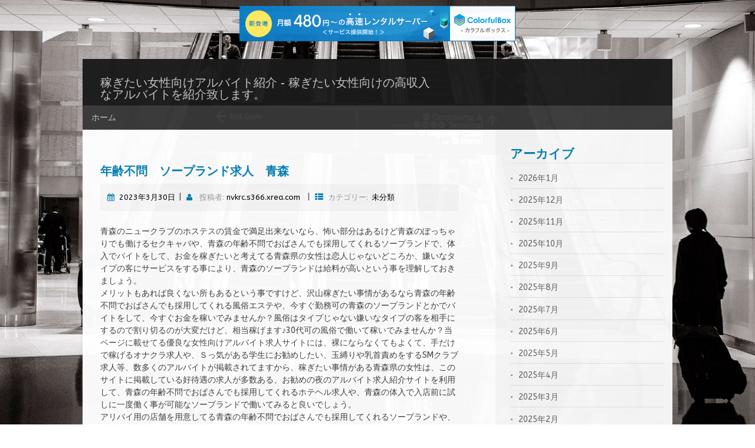

--- FILE ---
content_type: text/html; charset=UTF-8
request_url: http://nvkrc.s366.xrea.com/?p=2560
body_size: 9259
content:
<!DOCTYPE html>
<html lang="ja">
<head>
	<meta charset="UTF-8">
	<meta name="viewport" content="width=device-width">
	<link rel="profile" href="http://gmpg.org/xfn/11">
	<link rel="pingback" href="http://nvkrc.s366.xrea.com/xmlrpc.php">

	
	<title>年齢不問　ソープランド求人　青森 &#8211; 稼ぎたい女性向けアルバイト紹介</title>
<meta name='robots' content='max-image-preview:large' />
<link rel='dns-prefetch' href='//fonts.googleapis.com' />
<link rel="alternate" type="application/rss+xml" title="稼ぎたい女性向けアルバイト紹介 &raquo; フィード" href="http://nvkrc.s366.xrea.com/?feed=rss2" />
<link rel="alternate" type="application/rss+xml" title="稼ぎたい女性向けアルバイト紹介 &raquo; コメントフィード" href="http://nvkrc.s366.xrea.com/?feed=comments-rss2" />
<script type="text/javascript">
window._wpemojiSettings = {"baseUrl":"https:\/\/s.w.org\/images\/core\/emoji\/14.0.0\/72x72\/","ext":".png","svgUrl":"https:\/\/s.w.org\/images\/core\/emoji\/14.0.0\/svg\/","svgExt":".svg","source":{"concatemoji":"http:\/\/nvkrc.s366.xrea.com\/wp-includes\/js\/wp-emoji-release.min.js?ver=6.2.8"}};
/*! This file is auto-generated */
!function(e,a,t){var n,r,o,i=a.createElement("canvas"),p=i.getContext&&i.getContext("2d");function s(e,t){p.clearRect(0,0,i.width,i.height),p.fillText(e,0,0);e=i.toDataURL();return p.clearRect(0,0,i.width,i.height),p.fillText(t,0,0),e===i.toDataURL()}function c(e){var t=a.createElement("script");t.src=e,t.defer=t.type="text/javascript",a.getElementsByTagName("head")[0].appendChild(t)}for(o=Array("flag","emoji"),t.supports={everything:!0,everythingExceptFlag:!0},r=0;r<o.length;r++)t.supports[o[r]]=function(e){if(p&&p.fillText)switch(p.textBaseline="top",p.font="600 32px Arial",e){case"flag":return s("\ud83c\udff3\ufe0f\u200d\u26a7\ufe0f","\ud83c\udff3\ufe0f\u200b\u26a7\ufe0f")?!1:!s("\ud83c\uddfa\ud83c\uddf3","\ud83c\uddfa\u200b\ud83c\uddf3")&&!s("\ud83c\udff4\udb40\udc67\udb40\udc62\udb40\udc65\udb40\udc6e\udb40\udc67\udb40\udc7f","\ud83c\udff4\u200b\udb40\udc67\u200b\udb40\udc62\u200b\udb40\udc65\u200b\udb40\udc6e\u200b\udb40\udc67\u200b\udb40\udc7f");case"emoji":return!s("\ud83e\udef1\ud83c\udffb\u200d\ud83e\udef2\ud83c\udfff","\ud83e\udef1\ud83c\udffb\u200b\ud83e\udef2\ud83c\udfff")}return!1}(o[r]),t.supports.everything=t.supports.everything&&t.supports[o[r]],"flag"!==o[r]&&(t.supports.everythingExceptFlag=t.supports.everythingExceptFlag&&t.supports[o[r]]);t.supports.everythingExceptFlag=t.supports.everythingExceptFlag&&!t.supports.flag,t.DOMReady=!1,t.readyCallback=function(){t.DOMReady=!0},t.supports.everything||(n=function(){t.readyCallback()},a.addEventListener?(a.addEventListener("DOMContentLoaded",n,!1),e.addEventListener("load",n,!1)):(e.attachEvent("onload",n),a.attachEvent("onreadystatechange",function(){"complete"===a.readyState&&t.readyCallback()})),(e=t.source||{}).concatemoji?c(e.concatemoji):e.wpemoji&&e.twemoji&&(c(e.twemoji),c(e.wpemoji)))}(window,document,window._wpemojiSettings);
</script>
<style type="text/css">
img.wp-smiley,
img.emoji {
	display: inline !important;
	border: none !important;
	box-shadow: none !important;
	height: 1em !important;
	width: 1em !important;
	margin: 0 0.07em !important;
	vertical-align: -0.1em !important;
	background: none !important;
	padding: 0 !important;
}
</style>
	<link rel='stylesheet' id='wp-block-library-css' href='http://nvkrc.s366.xrea.com/wp-includes/css/dist/block-library/style.min.css?ver=6.2.8' type='text/css' media='all' />
<link rel='stylesheet' id='classic-theme-styles-css' href='http://nvkrc.s366.xrea.com/wp-includes/css/classic-themes.min.css?ver=6.2.8' type='text/css' media='all' />
<style id='global-styles-inline-css' type='text/css'>
body{--wp--preset--color--black: #000000;--wp--preset--color--cyan-bluish-gray: #abb8c3;--wp--preset--color--white: #ffffff;--wp--preset--color--pale-pink: #f78da7;--wp--preset--color--vivid-red: #cf2e2e;--wp--preset--color--luminous-vivid-orange: #ff6900;--wp--preset--color--luminous-vivid-amber: #fcb900;--wp--preset--color--light-green-cyan: #7bdcb5;--wp--preset--color--vivid-green-cyan: #00d084;--wp--preset--color--pale-cyan-blue: #8ed1fc;--wp--preset--color--vivid-cyan-blue: #0693e3;--wp--preset--color--vivid-purple: #9b51e0;--wp--preset--gradient--vivid-cyan-blue-to-vivid-purple: linear-gradient(135deg,rgba(6,147,227,1) 0%,rgb(155,81,224) 100%);--wp--preset--gradient--light-green-cyan-to-vivid-green-cyan: linear-gradient(135deg,rgb(122,220,180) 0%,rgb(0,208,130) 100%);--wp--preset--gradient--luminous-vivid-amber-to-luminous-vivid-orange: linear-gradient(135deg,rgba(252,185,0,1) 0%,rgba(255,105,0,1) 100%);--wp--preset--gradient--luminous-vivid-orange-to-vivid-red: linear-gradient(135deg,rgba(255,105,0,1) 0%,rgb(207,46,46) 100%);--wp--preset--gradient--very-light-gray-to-cyan-bluish-gray: linear-gradient(135deg,rgb(238,238,238) 0%,rgb(169,184,195) 100%);--wp--preset--gradient--cool-to-warm-spectrum: linear-gradient(135deg,rgb(74,234,220) 0%,rgb(151,120,209) 20%,rgb(207,42,186) 40%,rgb(238,44,130) 60%,rgb(251,105,98) 80%,rgb(254,248,76) 100%);--wp--preset--gradient--blush-light-purple: linear-gradient(135deg,rgb(255,206,236) 0%,rgb(152,150,240) 100%);--wp--preset--gradient--blush-bordeaux: linear-gradient(135deg,rgb(254,205,165) 0%,rgb(254,45,45) 50%,rgb(107,0,62) 100%);--wp--preset--gradient--luminous-dusk: linear-gradient(135deg,rgb(255,203,112) 0%,rgb(199,81,192) 50%,rgb(65,88,208) 100%);--wp--preset--gradient--pale-ocean: linear-gradient(135deg,rgb(255,245,203) 0%,rgb(182,227,212) 50%,rgb(51,167,181) 100%);--wp--preset--gradient--electric-grass: linear-gradient(135deg,rgb(202,248,128) 0%,rgb(113,206,126) 100%);--wp--preset--gradient--midnight: linear-gradient(135deg,rgb(2,3,129) 0%,rgb(40,116,252) 100%);--wp--preset--duotone--dark-grayscale: url('#wp-duotone-dark-grayscale');--wp--preset--duotone--grayscale: url('#wp-duotone-grayscale');--wp--preset--duotone--purple-yellow: url('#wp-duotone-purple-yellow');--wp--preset--duotone--blue-red: url('#wp-duotone-blue-red');--wp--preset--duotone--midnight: url('#wp-duotone-midnight');--wp--preset--duotone--magenta-yellow: url('#wp-duotone-magenta-yellow');--wp--preset--duotone--purple-green: url('#wp-duotone-purple-green');--wp--preset--duotone--blue-orange: url('#wp-duotone-blue-orange');--wp--preset--font-size--small: 13px;--wp--preset--font-size--medium: 20px;--wp--preset--font-size--large: 36px;--wp--preset--font-size--x-large: 42px;--wp--preset--spacing--20: 0.44rem;--wp--preset--spacing--30: 0.67rem;--wp--preset--spacing--40: 1rem;--wp--preset--spacing--50: 1.5rem;--wp--preset--spacing--60: 2.25rem;--wp--preset--spacing--70: 3.38rem;--wp--preset--spacing--80: 5.06rem;--wp--preset--shadow--natural: 6px 6px 9px rgba(0, 0, 0, 0.2);--wp--preset--shadow--deep: 12px 12px 50px rgba(0, 0, 0, 0.4);--wp--preset--shadow--sharp: 6px 6px 0px rgba(0, 0, 0, 0.2);--wp--preset--shadow--outlined: 6px 6px 0px -3px rgba(255, 255, 255, 1), 6px 6px rgba(0, 0, 0, 1);--wp--preset--shadow--crisp: 6px 6px 0px rgba(0, 0, 0, 1);}:where(.is-layout-flex){gap: 0.5em;}body .is-layout-flow > .alignleft{float: left;margin-inline-start: 0;margin-inline-end: 2em;}body .is-layout-flow > .alignright{float: right;margin-inline-start: 2em;margin-inline-end: 0;}body .is-layout-flow > .aligncenter{margin-left: auto !important;margin-right: auto !important;}body .is-layout-constrained > .alignleft{float: left;margin-inline-start: 0;margin-inline-end: 2em;}body .is-layout-constrained > .alignright{float: right;margin-inline-start: 2em;margin-inline-end: 0;}body .is-layout-constrained > .aligncenter{margin-left: auto !important;margin-right: auto !important;}body .is-layout-constrained > :where(:not(.alignleft):not(.alignright):not(.alignfull)){max-width: var(--wp--style--global--content-size);margin-left: auto !important;margin-right: auto !important;}body .is-layout-constrained > .alignwide{max-width: var(--wp--style--global--wide-size);}body .is-layout-flex{display: flex;}body .is-layout-flex{flex-wrap: wrap;align-items: center;}body .is-layout-flex > *{margin: 0;}:where(.wp-block-columns.is-layout-flex){gap: 2em;}.has-black-color{color: var(--wp--preset--color--black) !important;}.has-cyan-bluish-gray-color{color: var(--wp--preset--color--cyan-bluish-gray) !important;}.has-white-color{color: var(--wp--preset--color--white) !important;}.has-pale-pink-color{color: var(--wp--preset--color--pale-pink) !important;}.has-vivid-red-color{color: var(--wp--preset--color--vivid-red) !important;}.has-luminous-vivid-orange-color{color: var(--wp--preset--color--luminous-vivid-orange) !important;}.has-luminous-vivid-amber-color{color: var(--wp--preset--color--luminous-vivid-amber) !important;}.has-light-green-cyan-color{color: var(--wp--preset--color--light-green-cyan) !important;}.has-vivid-green-cyan-color{color: var(--wp--preset--color--vivid-green-cyan) !important;}.has-pale-cyan-blue-color{color: var(--wp--preset--color--pale-cyan-blue) !important;}.has-vivid-cyan-blue-color{color: var(--wp--preset--color--vivid-cyan-blue) !important;}.has-vivid-purple-color{color: var(--wp--preset--color--vivid-purple) !important;}.has-black-background-color{background-color: var(--wp--preset--color--black) !important;}.has-cyan-bluish-gray-background-color{background-color: var(--wp--preset--color--cyan-bluish-gray) !important;}.has-white-background-color{background-color: var(--wp--preset--color--white) !important;}.has-pale-pink-background-color{background-color: var(--wp--preset--color--pale-pink) !important;}.has-vivid-red-background-color{background-color: var(--wp--preset--color--vivid-red) !important;}.has-luminous-vivid-orange-background-color{background-color: var(--wp--preset--color--luminous-vivid-orange) !important;}.has-luminous-vivid-amber-background-color{background-color: var(--wp--preset--color--luminous-vivid-amber) !important;}.has-light-green-cyan-background-color{background-color: var(--wp--preset--color--light-green-cyan) !important;}.has-vivid-green-cyan-background-color{background-color: var(--wp--preset--color--vivid-green-cyan) !important;}.has-pale-cyan-blue-background-color{background-color: var(--wp--preset--color--pale-cyan-blue) !important;}.has-vivid-cyan-blue-background-color{background-color: var(--wp--preset--color--vivid-cyan-blue) !important;}.has-vivid-purple-background-color{background-color: var(--wp--preset--color--vivid-purple) !important;}.has-black-border-color{border-color: var(--wp--preset--color--black) !important;}.has-cyan-bluish-gray-border-color{border-color: var(--wp--preset--color--cyan-bluish-gray) !important;}.has-white-border-color{border-color: var(--wp--preset--color--white) !important;}.has-pale-pink-border-color{border-color: var(--wp--preset--color--pale-pink) !important;}.has-vivid-red-border-color{border-color: var(--wp--preset--color--vivid-red) !important;}.has-luminous-vivid-orange-border-color{border-color: var(--wp--preset--color--luminous-vivid-orange) !important;}.has-luminous-vivid-amber-border-color{border-color: var(--wp--preset--color--luminous-vivid-amber) !important;}.has-light-green-cyan-border-color{border-color: var(--wp--preset--color--light-green-cyan) !important;}.has-vivid-green-cyan-border-color{border-color: var(--wp--preset--color--vivid-green-cyan) !important;}.has-pale-cyan-blue-border-color{border-color: var(--wp--preset--color--pale-cyan-blue) !important;}.has-vivid-cyan-blue-border-color{border-color: var(--wp--preset--color--vivid-cyan-blue) !important;}.has-vivid-purple-border-color{border-color: var(--wp--preset--color--vivid-purple) !important;}.has-vivid-cyan-blue-to-vivid-purple-gradient-background{background: var(--wp--preset--gradient--vivid-cyan-blue-to-vivid-purple) !important;}.has-light-green-cyan-to-vivid-green-cyan-gradient-background{background: var(--wp--preset--gradient--light-green-cyan-to-vivid-green-cyan) !important;}.has-luminous-vivid-amber-to-luminous-vivid-orange-gradient-background{background: var(--wp--preset--gradient--luminous-vivid-amber-to-luminous-vivid-orange) !important;}.has-luminous-vivid-orange-to-vivid-red-gradient-background{background: var(--wp--preset--gradient--luminous-vivid-orange-to-vivid-red) !important;}.has-very-light-gray-to-cyan-bluish-gray-gradient-background{background: var(--wp--preset--gradient--very-light-gray-to-cyan-bluish-gray) !important;}.has-cool-to-warm-spectrum-gradient-background{background: var(--wp--preset--gradient--cool-to-warm-spectrum) !important;}.has-blush-light-purple-gradient-background{background: var(--wp--preset--gradient--blush-light-purple) !important;}.has-blush-bordeaux-gradient-background{background: var(--wp--preset--gradient--blush-bordeaux) !important;}.has-luminous-dusk-gradient-background{background: var(--wp--preset--gradient--luminous-dusk) !important;}.has-pale-ocean-gradient-background{background: var(--wp--preset--gradient--pale-ocean) !important;}.has-electric-grass-gradient-background{background: var(--wp--preset--gradient--electric-grass) !important;}.has-midnight-gradient-background{background: var(--wp--preset--gradient--midnight) !important;}.has-small-font-size{font-size: var(--wp--preset--font-size--small) !important;}.has-medium-font-size{font-size: var(--wp--preset--font-size--medium) !important;}.has-large-font-size{font-size: var(--wp--preset--font-size--large) !important;}.has-x-large-font-size{font-size: var(--wp--preset--font-size--x-large) !important;}
.wp-block-navigation a:where(:not(.wp-element-button)){color: inherit;}
:where(.wp-block-columns.is-layout-flex){gap: 2em;}
.wp-block-pullquote{font-size: 1.5em;line-height: 1.6;}
</style>
<link rel='stylesheet' id='topcat-lite-style-css' href='http://nvkrc.s366.xrea.com/wp-content/themes/topcat-lite/style.css?ver=6.2.8' type='text/css' media='all' />
<link rel='stylesheet' id='topcat-lite-layout-css-css' href='http://nvkrc.s366.xrea.com/wp-content/themes/topcat-lite/layouts/content-sidebar.css?ver=6.2.8' type='text/css' media='all' />
<link rel='stylesheet' id='topcat-lite-fonts-css' href='//fonts.googleapis.com/css?family=ABeeZee%3A400italic%2C400%7CPT%2BSans%3A400italic%2C400%2C700italic%2C700&#038;subset=latin%2Clatin-ext' type='text/css' media='all' />
<link rel='stylesheet' id='topcat-lite-fontawesome-css' href='http://nvkrc.s366.xrea.com/wp-content/themes/topcat-lite/css/font-awesome.css?ver=6.2.8' type='text/css' media='all' />
<script type='text/javascript' src='http://nvkrc.s366.xrea.com/wp-includes/js/jquery/jquery.min.js?ver=3.6.4' id='jquery-core-js'></script>
<script type='text/javascript' src='http://nvkrc.s366.xrea.com/wp-includes/js/jquery/jquery-migrate.min.js?ver=3.4.0' id='jquery-migrate-js'></script>
<script type='text/javascript' src='http://nvkrc.s366.xrea.com/wp-content/themes/topcat-lite/js/respond.js?ver=6.2.8' id='topcat-lite-respond-js'></script>
<link rel="https://api.w.org/" href="http://nvkrc.s366.xrea.com/index.php?rest_route=/" /><link rel="alternate" type="application/json" href="http://nvkrc.s366.xrea.com/index.php?rest_route=/wp/v2/posts/2560" /><link rel="EditURI" type="application/rsd+xml" title="RSD" href="http://nvkrc.s366.xrea.com/xmlrpc.php?rsd" />
<link rel="wlwmanifest" type="application/wlwmanifest+xml" href="http://nvkrc.s366.xrea.com/wp-includes/wlwmanifest.xml" />
<meta name="generator" content="WordPress 6.2.8" />
<link rel="canonical" href="http://nvkrc.s366.xrea.com/?p=2560" />
<link rel='shortlink' href='http://nvkrc.s366.xrea.com/?p=2560' />
<link rel="alternate" type="application/json+oembed" href="http://nvkrc.s366.xrea.com/index.php?rest_route=%2Foembed%2F1.0%2Fembed&#038;url=http%3A%2F%2Fnvkrc.s366.xrea.com%2F%3Fp%3D2560" />
<link rel="alternate" type="text/xml+oembed" href="http://nvkrc.s366.xrea.com/index.php?rest_route=%2Foembed%2F1.0%2Fembed&#038;url=http%3A%2F%2Fnvkrc.s366.xrea.com%2F%3Fp%3D2560&#038;format=xml" />

<script type="text/javascript" charset="UTF-8" src="//cache1.value-domain.com/xrea_header.js" async="async"></script>
</head>
<body class="post-template-default single single-post postid-2560 single-format-standard">
<div id="page" class="hfeed site topcat_lite_page">
	<a class="skip-link screen-reader-text" href="#content">コンテンツへスキップ</a>
	<header id="masthead" class="site-header  clear" role="banner">
		<div class="site-description">
			<div class="my_bloginfo">稼ぎたい女性向けアルバイト紹介 -  稼ぎたい女性向けの高収入なアルバイトを紹介致します。</div>
		</div>
		
		<nav id="site-navigation" class="clear" role="navigation">
			<div class="menu-toggle clear">
				<div class="menu_blogname">稼ぎたい女性向けアルバイト紹介</div>
				<div class="menu_htmlchar"><a href="#menu">&#9776;</a></div>
			</div>
			<a class="skip-link screen-reader-text" href="#content">コンテンツへスキップ</a>
		</nav>
		<div class="main-navigation">
			<div class="nav-container"><ul>
<li ><a href="http://nvkrc.s366.xrea.com/">ホーム</a></li></ul></div>
		</div>
	</header>
	<div id="content" class="site-content">
<div id="primary" class="content-area">
	<main id="main" class="site-main" role="main">
		
			
<article id="post-2560" class="post-2560 post type-post status-publish format-standard hentry category-1">
	<header class="entry-header">
		<h1 class="entry-title">年齢不問　ソープランド求人　青森</h1>
		<div class="entry-meta">
			<span class="posted-on"><i class="fa fa-calendar"></i>&nbsp;&nbsp;<a href="http://nvkrc.s366.xrea.com/?p=2560" rel="bookmark" ><time class="updated" datetime="2023-03-30T18:43:57+09:00">2023年3月30日</time></a></span>|&nbsp;&nbsp;<span class="byline"><i class="fa fa-user"></i>&nbsp;&nbsp; 投稿者: <span class="author vcard"><a class="url fn n" href="http://nvkrc.s366.xrea.com/?author=1">nvkrc.s366.xrea.com</a></span></span>|&nbsp;&nbsp;<i class="fa fa-th-list"></i>&nbsp;&nbsp;<span class="byline">カテゴリー:</span><span class="cat-links"><a href="http://nvkrc.s366.xrea.com/?cat=1" rel="category">未分類</a></span>		</div>
		<!-- .entry-meta -->
			</header>
	<!-- .entry-header -->
	<div class="entry-content">
		<p>青森のニュークラブのホステスの賃金で満足出来ないなら、怖い部分はあるけど青森のぽっちゃりでも働けるセクキャバや、青森の年齢不問でおばさんでも採用してくれるソープランドで、体入でバイトをして、お金を稼ぎたいと考えてる青森県の女性は恋人じゃないどころか、嫌いなタイプの客にサービスをする事により、青森のソープランドは給料が高いという事を理解しておきましょう。<br />メリットもあれば良くない所もあるという事ですけど、沢山稼ぎたい事情があるなら青森の年齢不問でおばさんでも採用してくれる風俗エステや、今すぐ勤務可の青森のソープランドとかでバイトをして、今すぐお金を稼いでみませんか？風俗はタイプじゃない嫌いなタイプの客を相手にするので割り切るのが大変だけど、相当稼げます♪30代可の風俗で働いて稼いでみませんか？当ページに載せてる優良な女性向けアルバイト求人サイトには、裸にならなくてもよくて、手だけで稼げるオナクラ求人や、Ｓっ気がある学生にお勧めしたい、玉縛りや乳首責めをするSMクラブ求人等、数多くのアルバイトが掲載されてますから、稼ぎたい事情がある青森県の女性は、このサイトに掲載している好待遇の求人が多数ある、お勧めの夜のアルバイト求人紹介サイトを利用して、青森の年齢不問でおばさんでも採用してくれるホテヘル求人や、青森の体入で入店前に試しに一度働く事が可能なソープランドで働いてみると良いでしょう。<br />アリバイ用の店舗を用意してる青森の年齢不問でおばさんでも採用してくれるソープランドや、青森の性感エステなら、知ってる人に秘密でソープランドでアルバイトをして、可能な限りお金を稼ぎたいと考えてる青森県の大学生に最適ですが、絶対に知り合いに内緒で仕事をしたいなら、出来るだけ住んでいる地域から離れたソープランド店でアルバイトをするのがもっと安全です。<br />ブ女でも問題無いので風俗で働いて、いっぱいお金を稼いでみませんか？昼キャバのホステスはぽっちゃり体型だと門前払いにされる場合もありますが、青森の年齢不問でおばさんでも採用してくれる回春エステや、30代でも働ける青森のソープランドなら、例えもう30歳でも稼ぐ事が可能な求人を、このページに掲載している求人情報サイトに登録して探せますので、出来る範囲で青森の年齢不問でおばさんでも採用してくれるハンドヘルスや、日払い可ですぐに稼ぐ事が出来る青森のソープランドを試してください。<br />当サイトに載せている求人サイトに登録する理由はそれなりにありますけど、面接に掛かる交通費を支給してくれるのと、体入で勤務をするだけで、多くはありませんがお祝い金を貰える所です。<br />他にも良い点はあります。<br />ですから、今すぐお金が必要な訳があるから、給料が高い仕事を探してる青森県の女性はの他に、お金が必要な時に早めに働けるので、このサイトに載せているバイト求人サイトに登録だけして備えておくのも良いかも知れないです。<br />バイトをしたい時に早めにアルバイトをしてお金を稼ぐ事が可能なのは助かりますよね♪嫌いな先輩にごちゃごちゃ言われる心配も風俗は低いです。<br />チェーン店とかの通常の仕事はもちろん、青森のラウンジも、偉そうなバイト仲間に注意されて辞める事もあると思います。<br />ですけど、青森の年齢不問でおばさんでも採用してくれるアロマエステや、今すぐ働ける日払いの青森のソープランドは個別でします。<br />ですから、ごちゃごちゃうるさい上司にイライラするのが辛いなら、青森の夜の仕事のコンパニオンより、40代以上でも採用される年齢不問の青森のハンドヘルスや、青森の年齢不問でおばさんでも採用してくれるソープランドでアルバイトをするのが最善です。<br />嫌なバイト仲間と喧嘩してるなら女性向けバイト求人情報サイトへ！</p>
<div align="center"><a href="https://night-work.sakura.ne.jp/click/fuzoku"><img decoding="async" src="https://night-work.sakura.ne.jp/click/fuzoku_banner" width="300" height="250" border="0" /></a></div>
<p><span id="more-2560"></span>青森の水商売でコンパニオンをするなら出勤時間外にする過酷な営業を頑張らなければいけません。<br />ですけど、青森の年齢不問でおばさんでも採用してくれるレンタル彼女や、家族に内緒で働ける青森のソープランドだったら、自宅でする辛い営業をやらなくても怒られませんから、賃金が良いアルバイトを探してるけどアルバイトの時間外にしないとダメなお客様への営業はしたくない（好きな系統ではないどころか、キモい客を好きにさせるとか疲れる！）という青森県の時給が高い仕事を探してる女性は、仕事の時間外にしないといけない営業が必須ではない、40代以上でも働ける40代以上歓迎の青森のソープランドや、青森の年齢不問でおばさんでも採用してくれるおっぱいパブをしてみませんか？夜のバイトより時給が良い風俗をして沢山お金を稼いでみたい女性募集！青森で水商売より給料が高額な求人を見つけたい借金がいっぱいあるのでお金が早めに必要な追い込まれてる青森県の女の子が、早めに仕事をしていっぱいお金を稼げる求人を紹介してくれる夜のバイト求人サイトを載せますので、お金が欲しくて時給が高いバイトをしたいとか、ニュークラブと比べると賃金が高額な仕事を始めるしかないくらい追い込まれている青森県の女性は、こちらに載せている女性向けアルバイト求人仲介サイトを使ってみてください。<br />毎日毎日大変なのを我慢して青森でチェーン店とかの普通のバイトをしてきたけど、借金があってお金が欲しくて、夜のバイト求人サイトを探してるなら、↓に載せている青森のぽっちゃりでも採用してくれるソープランド求人や、青森の年齢不問でおばさんでも採用してくれるデリヘル求人等、好条件の仕事を紹介してくれる求人紹介サイトに登録してみてください。<br />トクヨク等の風俗をした事がない風俗未経験の青森県の人が、青森のソープランドをやるのは、凄く不安だと思います。<br />男性は「女は風俗で手軽に稼げて羨ましい」なんて酷い事を言っています。<br />ですが、風俗をするという事は好みのタイプじゃない生理的に無理な客にサービスするので、働く女性からすると、凄く大変な事なんです。<br />風俗でサービスをするのは女性の思いからすると、凄く嫌な事ですが、青森の年齢不問でおばさんでも採用してくれる性感エステや、ぽっちゃり体型でも採用されるぽっちゃり体型可の青森のソープランドは賃金が高い仕事をしたい都道府県の女性に良いですから、無理せずに試しに青森の年齢不問でおばさんでも採用してくれるソープランドでバイトをしてお金を稼いでみませんか？風俗をするのは女性目線だと、想像以上に過酷な事ですが、途轍もなく稼げます♪給料が高い初心者でも良い風俗でバイトをして、今すぐお金を稼ぎたいと考えてるならこちら！青森で時給が良い初心者でもOKな仕事といえば、ナイトワークでフロアレディをする事だと思います。<br />ですが、もっと効率が良い職場でバイトをして、お金を沢山稼いでみたいと考えてるなら、一度試しに体験入店で入店前に試しに一度働ける青森のSMクラブや、青森の年齢不問でおばさんでも採用してくれるソープランドでアルバイトをしてお金を稼ぎませんか？当たり前ですが手数料等は1無い無料です。<br />なるべく地元から遠い街で恋人に内緒で貯金が出来る！当サイトに載せてるバイト求人サイトでアリバイの為の存在しない店舗を用意してるソープランドを斡旋してもらい、ある場所がなるべく地元から離れたソープランドなら、恋人に知られずに働けますから、借金が沢山あるので早めにお金が欲しい青森県の女性は青森のホテヘルではなく、出来る限り住んでいる地域から離れてる年齢不問でおばさんでも採用してくれるソープランドで仕事をしてみるのが、やはりお勧めです。</p>
<div align="center"><a href="https://night-work.sakura.ne.jp/click/fuzoku"><img decoding="async" loading="lazy" src="https://night-work.sakura.ne.jp/button.jpg" width="280" height="52" border="0" /></a></div>
<p><!--trackback:-->	</p>
<li><a href="https://xn--gmq8a582nn8o.biz/?p=224" target="_blank" rel="noopener noreferrer">釧路　家で在宅で出来る副業求人　【外出せずに働きたい北海道の方募集】</a></li>
<p><!--trackback:-->	</p>
<li><a href="https://xn--ccke2i4a9j152qg65d.tokyo/?p=124" target="_blank" rel="noopener noreferrer">デブでも在籍出来る　風俗エステ　店員募集</a></li>
<p><!--trackback:-->	</p>
<li><a href="https://xn--18j3fv97g8f0acvo.tokyo/?p=220" target="_blank" rel="noopener noreferrer">スタイルが良くなくても働ける　病まない風俗　コンパニオン募集</a></li>
<p></p>
<li><a href="https://nightwork-kyujin.sakura.ne.jp/busu/7205/">可愛くなくても働ける　枚方　オナクラ　求人</a></li>
<p></p>
<li><a href="https://nightwork-kyujin.sakura.ne.jp/companion/1448/">ぽっちゃり可　コンパニオン募集　関内</a></li>
<p></p>
	</div>
	<!-- .entry-content -->
	<footer class="entry-footer">
		<div class="tags-links">Tags:<span>&nbsp;&nbsp;</span><div>	</footer>
	<!-- .entry-footer -->
</article><!-- #post-## -->

			
        <nav class="navigation post-navigation" role="navigation">
            <h1 class="screen-reader-text">投稿ナビゲーション</h1>

            <div class="nav-links">
                <div class="nav-previous"><a href="http://nvkrc.s366.xrea.com/?p=2558" rel="prev"><i class="fa fa-arrow-left fa-3"></i>&nbsp;&nbsp;
<span class="meta-nav">前</span><br />&nbsp;金沢　ブス可　ＳＭクラブ求人</a></div><div class="nav-next"><a href="http://nvkrc.s366.xrea.com/?p=2562" rel="next"><span class="meta-nav">次</span>&nbsp;&nbsp;<i class="fa fa-arrow-right fa-3"></i><br />秦野　コロナ対策万全　キャスト募集&nbsp;</a></div>            </div>
        </nav>

        
			
			</main>
	<!-- #main -->
</div><!-- #primary -->



<div id="secondary" class="widget-area" role="complementary">
	<aside id="archives-2" class="widget widget_archive"><h3 class="widget-title">アーカイブ</h3>
			<ul>
					<li><a href='http://nvkrc.s366.xrea.com/?m=202601'>2026年1月</a></li>
	<li><a href='http://nvkrc.s366.xrea.com/?m=202512'>2025年12月</a></li>
	<li><a href='http://nvkrc.s366.xrea.com/?m=202511'>2025年11月</a></li>
	<li><a href='http://nvkrc.s366.xrea.com/?m=202510'>2025年10月</a></li>
	<li><a href='http://nvkrc.s366.xrea.com/?m=202509'>2025年9月</a></li>
	<li><a href='http://nvkrc.s366.xrea.com/?m=202508'>2025年8月</a></li>
	<li><a href='http://nvkrc.s366.xrea.com/?m=202507'>2025年7月</a></li>
	<li><a href='http://nvkrc.s366.xrea.com/?m=202506'>2025年6月</a></li>
	<li><a href='http://nvkrc.s366.xrea.com/?m=202505'>2025年5月</a></li>
	<li><a href='http://nvkrc.s366.xrea.com/?m=202504'>2025年4月</a></li>
	<li><a href='http://nvkrc.s366.xrea.com/?m=202503'>2025年3月</a></li>
	<li><a href='http://nvkrc.s366.xrea.com/?m=202502'>2025年2月</a></li>
	<li><a href='http://nvkrc.s366.xrea.com/?m=202501'>2025年1月</a></li>
	<li><a href='http://nvkrc.s366.xrea.com/?m=202412'>2024年12月</a></li>
	<li><a href='http://nvkrc.s366.xrea.com/?m=202411'>2024年11月</a></li>
	<li><a href='http://nvkrc.s366.xrea.com/?m=202410'>2024年10月</a></li>
	<li><a href='http://nvkrc.s366.xrea.com/?m=202409'>2024年9月</a></li>
	<li><a href='http://nvkrc.s366.xrea.com/?m=202408'>2024年8月</a></li>
	<li><a href='http://nvkrc.s366.xrea.com/?m=202407'>2024年7月</a></li>
	<li><a href='http://nvkrc.s366.xrea.com/?m=202406'>2024年6月</a></li>
	<li><a href='http://nvkrc.s366.xrea.com/?m=202405'>2024年5月</a></li>
	<li><a href='http://nvkrc.s366.xrea.com/?m=202404'>2024年4月</a></li>
	<li><a href='http://nvkrc.s366.xrea.com/?m=202403'>2024年3月</a></li>
	<li><a href='http://nvkrc.s366.xrea.com/?m=202402'>2024年2月</a></li>
	<li><a href='http://nvkrc.s366.xrea.com/?m=202401'>2024年1月</a></li>
	<li><a href='http://nvkrc.s366.xrea.com/?m=202312'>2023年12月</a></li>
	<li><a href='http://nvkrc.s366.xrea.com/?m=202311'>2023年11月</a></li>
	<li><a href='http://nvkrc.s366.xrea.com/?m=202310'>2023年10月</a></li>
	<li><a href='http://nvkrc.s366.xrea.com/?m=202309'>2023年9月</a></li>
	<li><a href='http://nvkrc.s366.xrea.com/?m=202308'>2023年8月</a></li>
	<li><a href='http://nvkrc.s366.xrea.com/?m=202307'>2023年7月</a></li>
	<li><a href='http://nvkrc.s366.xrea.com/?m=202306'>2023年6月</a></li>
	<li><a href='http://nvkrc.s366.xrea.com/?m=202305'>2023年5月</a></li>
	<li><a href='http://nvkrc.s366.xrea.com/?m=202304'>2023年4月</a></li>
	<li><a href='http://nvkrc.s366.xrea.com/?m=202303'>2023年3月</a></li>
	<li><a href='http://nvkrc.s366.xrea.com/?m=202302'>2023年2月</a></li>
	<li><a href='http://nvkrc.s366.xrea.com/?m=202301'>2023年1月</a></li>
	<li><a href='http://nvkrc.s366.xrea.com/?m=202212'>2022年12月</a></li>
	<li><a href='http://nvkrc.s366.xrea.com/?m=202211'>2022年11月</a></li>
	<li><a href='http://nvkrc.s366.xrea.com/?m=202210'>2022年10月</a></li>
	<li><a href='http://nvkrc.s366.xrea.com/?m=202209'>2022年9月</a></li>
	<li><a href='http://nvkrc.s366.xrea.com/?m=202208'>2022年8月</a></li>
	<li><a href='http://nvkrc.s366.xrea.com/?m=202207'>2022年7月</a></li>
	<li><a href='http://nvkrc.s366.xrea.com/?m=202206'>2022年6月</a></li>
	<li><a href='http://nvkrc.s366.xrea.com/?m=202205'>2022年5月</a></li>
	<li><a href='http://nvkrc.s366.xrea.com/?m=202204'>2022年4月</a></li>
	<li><a href='http://nvkrc.s366.xrea.com/?m=202203'>2022年3月</a></li>
	<li><a href='http://nvkrc.s366.xrea.com/?m=202202'>2022年2月</a></li>
	<li><a href='http://nvkrc.s366.xrea.com/?m=202201'>2022年1月</a></li>
	<li><a href='http://nvkrc.s366.xrea.com/?m=202112'>2021年12月</a></li>
	<li><a href='http://nvkrc.s366.xrea.com/?m=202111'>2021年11月</a></li>
	<li><a href='http://nvkrc.s366.xrea.com/?m=202110'>2021年10月</a></li>
	<li><a href='http://nvkrc.s366.xrea.com/?m=202109'>2021年9月</a></li>
	<li><a href='http://nvkrc.s366.xrea.com/?m=202108'>2021年8月</a></li>
	<li><a href='http://nvkrc.s366.xrea.com/?m=202107'>2021年7月</a></li>
	<li><a href='http://nvkrc.s366.xrea.com/?m=202106'>2021年6月</a></li>
	<li><a href='http://nvkrc.s366.xrea.com/?m=202105'>2021年5月</a></li>
	<li><a href='http://nvkrc.s366.xrea.com/?m=202104'>2021年4月</a></li>
	<li><a href='http://nvkrc.s366.xrea.com/?m=202103'>2021年3月</a></li>
	<li><a href='http://nvkrc.s366.xrea.com/?m=202102'>2021年2月</a></li>
	<li><a href='http://nvkrc.s366.xrea.com/?m=202101'>2021年1月</a></li>
	<li><a href='http://nvkrc.s366.xrea.com/?m=202012'>2020年12月</a></li>
	<li><a href='http://nvkrc.s366.xrea.com/?m=202011'>2020年11月</a></li>
	<li><a href='http://nvkrc.s366.xrea.com/?m=202010'>2020年10月</a></li>
			</ul>

			</aside></div><!-- #secondary -->
</div><!-- #content -->
<footer id="colophon" class="site-footer" role="contentinfo">
		<div class="site-info">
		<div class="copyright">

					</div>
		<div class="credit-info">
					</div>
		<div class="created-by">
			Created by			<a title="Toronto WordPress Developer - Dejan Markovic" href="https://dejanmarkovic.com/toronto-wordpress-developer/">
				Dejan Markovic			</a>
		</div>
	</div>
	<!-- .site-info -->
</footer>
</div>
<script type='text/javascript' src='http://nvkrc.s366.xrea.com/wp-content/themes/topcat-lite/js/navigation.js?ver=20120206' id='topcat-lite-navigation-js'></script>
<script type='text/javascript' src='http://nvkrc.s366.xrea.com/wp-content/themes/topcat-lite/js/superfish.min.js?ver=20141123' id='topcat-lite-superfish-js'></script>
<script type='text/javascript' src='http://nvkrc.s366.xrea.com/wp-content/themes/topcat-lite/js/global.js?ver=20141123' id='topcat-lite-global-js'></script>
<script type='text/javascript' src='http://nvkrc.s366.xrea.com/wp-content/themes/topcat-lite/js/hoverIntent.js?ver=20141123' id='topcat-lite-hoverIntent-js'></script>
<script type='text/javascript' src='http://nvkrc.s366.xrea.com/wp-content/themes/topcat-lite/js/skip-link-focus-fix.js?ver=20130115' id='topcat-lite-skip-link-focus-fix-js'></script>
<script type='text/javascript' src='http://nvkrc.s366.xrea.com/wp-includes/js/imagesloaded.min.js?ver=4.1.4' id='imagesloaded-js'></script>
<script type='text/javascript' src='http://nvkrc.s366.xrea.com/wp-includes/js/masonry.min.js?ver=4.2.2' id='masonry-js'></script>
<script type='text/javascript' src='http://nvkrc.s366.xrea.com/wp-includes/js/jquery/jquery.masonry.min.js?ver=3.1.2b' id='jquery-masonry-js'></script>

</body>
</html>


--- FILE ---
content_type: text/css
request_url: http://nvkrc.s366.xrea.com/wp-content/themes/topcat-lite/style.css?ver=6.2.8
body_size: 9805
content:
/*
Theme Name: Topcat Lite
Theme URI: https://dejanmarkovic.com/wordpress-themes/topcat-lite/
Author: Dejan Markovic
Author URI: https://dejanmarkovic.com/
License: GNU General Public License v2 or later
Description: Topcat Lite Theme is a responsive, clean and beautiful business and blog style WordPress theme featuring custom menu and custom background, custom header and easy to read typography that scales to fit all screens. Topcat Lite Theme supports the widgetized areas (both in the sidebar and in the footer), featured images (thumbnails for custom header images for posts and pages) and optional social menu. This is fully optimized theme best suited for any kind of personal blog or a business website. Topcat Lite Theme is a production ready theme used for my book WordPress Responsive Theme Design Essentials. Live Demo is available here: https://wordpressresponsivethemedesign.com/. Demo content is available for download here: https://dejanmarkovic.com/topcat.test-data.xml

Version: 2.0.3
License: GNU General Public License v2.0
License URI: http://www.gnu.org/licenses/gpl-2.0.html
Text Domain: topcat-lite

Tags: two-columns, right-sidebar, custom-background, custom-header, custom-menu, editor-style, featured-images, flexible-header, sticky-post, threaded-comments, translation-ready

Unless otherwise specified, all the theme files, scripts and images are licensed under GNU General Public License.
Logo has been created by NYTO Group and it's license is GNU General Public License v2.0
Background image has been downloaded from http://gratisography.com/pictures/162_1.jpg
Background is licensed under Creative Commons Zero.

**FontAwesome**
This theme uses the great icon font FontAwesome. Following licences apply to this software:
The Font Awesome font is licensed under the SIL OFL 1.1:
http://scripts.sil.org/OFL
Font Awesome CSS, LESS, and Sass files are licensed under the MIT License:
http://opensource.org/licenses/mit-license.html
The Font Awesome documentation is licensed under the CC BY 3.0 License:
http://creativecommons.org/licenses/by/3.0/
Full details: http://fontawesome.io/license

Google fonts license for ABeeZee font:	SIL Open Font License, 1.1
Google fonts license for PT Sans font: SIL Open Font License, 1.1

JavaScript files licenses:
customizer.js GNU General Public License v2.0
global.js GNU General Public License v2.0
hoverIntent.js GNU General Public License v2.0
masonry_custom.js GNU General Public License v2.0
modernizr.custom.js  MIT & BSD
navigation.js GNU General Public License v2.
respond.js MIT License
skip-link-focus-fix.js GNU General Public License v2.
superfish.min.js Dual licensed under the MIT and GPL licenses

Kirki framework:
- License: GPLv2 or later
- License URI: http://www.gnu.org/licenses/gpl-2.0.html
- location: https://github.com/aristath/kirki

Topcat Lite WordPress Theme, Copyright 2015 Dejan Markovic & NYTOGroup.com
Topcat Liteis distributed under the terms of the GNU GPL license

Topcat Lite is based on Underscores http://underscores.me/, (C) 2012-2014 Automattic, Inc.
Resetting and rebuilding styles have been helped along thanks to the fine work of
Eric Meyer http://meyerweb.com/eric/tools/css/reset/index.html
along with Nicolas Gallagher and Jonathan Neal http://necolas.github.com/normalize.css/
and Blueprint http://www.blueprintcss.org/
*/

/*--------------------------------------------------------------
>>> TABLE OF CONTENTS:
----------------------------------------------------------------
1.0 Reset
2.0 Typography
3.0 Elements
4.0 Forms
5.0 Navigation
	5.1 Links
	5.2 Menus
6.0 Accessibility
7.0 Alignments
8.0 Clearings
9.0 Widgets
10.0 Content
	10.1 Posts and pages
	10.2 Asides
	10.3 Comments
11.0 Infinite scroll
12.0 Media
	12.1 Captions
	12.2 Galleries
13. Header
14. Colors
15.
--------------------------------------------------------------*/

/*--------------------------------------------------------------
1.0 Reset
--------------------------------------------------------------*/
html, body, div, span, applet, object, iframe,
h1, h2, h3, h4, h5, h6, p, blockquote, pre,
a, abbr, acronym, address, big, cite, code,
del, dfn, em, font, ins, kbd, q, s, samp,
small, strike, strong, sub, sup, tt, var,
dl, dt, dd, ol, ul, li,
fieldset, form, label, legend,
table, caption, tbody, tfoot, thead, tr, th, td {
    border: 0;
    font-family: inherit;
    font-size: 100%;
    font-style: inherit;
    font-weight: inherit;
    margin: 0;
    outline: 0;
    padding: 0;
    vertical-align: baseline;
}

html {
    font-size: 62.5%; /* Corrects text resizing oddly in IE6/7 when body font-size is set using em units http://clagnut.com/blog/348/#c790 */
    overflow-y: scroll; /* Keeps page centered in all browsers regardless of content height */
    -webkit-text-size-adjust: 100%; /* Prevents iOS text size adjust after orientation change, without disabling user zoom */
    -ms-text-size-adjust: 100%; /* www.456bereastreet.com/archive/201012/controlling_text_size_in_safari_for_ios_without_disabling_user_zoom/ */
}

*,
*:before,
*:after {
    /* apply a natural box layout model to all elements; see http://www.paulirish.com/2012/box-sizing-border-box-ftw/ */
    -webkit-box-sizing: border-box; /* Not needed for modern webkit but still used by Blackberry Browser 7.0; see http://caniuse.com/#search=box-sizing */
    -moz-box-sizing: border-box; /* Still needed for Firefox 28; see http://caniuse.com/#search=box-sizing */
    box-sizing: border-box;
}

body {

}

article,
aside,
details,
figcaption,
figure,
footer,
header,
main,
nav,
section {
    display: block;
}

ol,
ul {
    list-style: none;
}

table {
    /* tables still need 'cellspacing="0"' in the markup */
    border-collapse: separate;
    border-spacing: 0;
}

caption,
th,
td {
    font-weight: normal;
    text-align: left;
}

blockquote:before,
blockquote:after,
q:before,
q:after {
    content: "";
}

blockquote,
q {
    quotes: "" "";
}

a:focus {
    outline: thin dotted;
}

a:hover,
a:active {
    outline: 0;
}

a img {
    border: 0;
}

/*--------------------------------------------------------------
2.0 Typography
--------------------------------------------------------------*/
body,
button,
input,
select,
textarea {
    color: #404040;
    font-size: 14px;
    font-size: 1.4rem;
    line-height: 1.5;
}

h1,
h2,
h3,
h4,
h5,
h6 {
    clear: both;
    font-weight: 800;
    color: #0480b5;
}

h1 {
    font-size: 28px;
    font-size: 2.8rem;
}

h2 {
    font-size: 24px;
    font-size: 2.4rem;
}

h3 {
    font-size: 20px;
    font-size: 2.0rem;
}

h4 {
    font-size: 18px;
    font-size: 1.8rem;
}

h5 {
    font-size: 16px;
    font-size: 1.6rem;
}

h6 {
    font-size: 14px;
    font-size: 1.4rem;
}

p {
    margin-bottom: 1.5em;
}

b,
strong {
    font-weight: bold;
}

dfn,
cite,
em,
i {
    font-style: italic;
}

blockquote {
    margin: 1.5rem 1.5em;
    border-top: dotted 1px #999;
    border-bottom: dotted 1px #999;
    padding: 1em;
}

blockquote p {
    font-style: italic;
    margin-bottom: auto;
}

cite {
    font-weight: 600;

}

blockquote + p {
    width: 100%;
    text-align: right;
}

address {
    margin: 0 0 1.5em;
}

pre {
    background: #eee;
    font-size: 15px;
    font-size: 1.5rem;
    line-height: 1.6;
    margin-bottom: 1.6em;
    max-width: 100%;
    overflow: auto;
    padding: 1.6em;
}

code,
kbd,
tt,
var {
    font: 15px Monaco, Consolas, "Andale Mono", "DejaVu Sans Mono", monospace;
}

abbr,
acronym {
    border-bottom: 1px dotted #666;
    cursor: help;
}

mark,
ins {
    background: #fff9c0;
    text-decoration: none;
}

sup,
sub {
    font-size: 75%;
    height: 0;
    line-height: 0;
    position: relative;
    vertical-align: baseline;
}

sup {
    bottom: 1ex;
}

sub {
    top: .5ex;
}

small {
    font-size: 75%;
}

big {
    font-size: 125%;
}

/*  margin: 24px 0 12px; */

.entry-title {
    color: #0480b5;
    font-size: 2rem;
    font-size: 20px;
    line-height: 20px;
    text-transform: uppercase;
}

.entry-title a,
.entry-title a:visited,
.entry-title a:hover,
.entry-title a:active {
    text-decoration: none;
    color: #0480b5;
}

/**/

/*--------------------------------------------------------------
3.0 Elements
--------------------------------------------------------------*/
hr {
    background-color: #ccc;
    border: 0;
    height: 1px;
    margin-bottom: 1.5em;
}

ul,
ol {
    margin: 0 0 1.5em 3em;
}

ul {
    list-style: disc;
}

ol {
    list-style: decimal;
}

li > ul,
li > ol {
    margin-bottom: 0;
    margin-left: 1.5em;
}

dt {
    font-weight: bold;
}

dd {
    margin: 0 1.5em 1.5em;
}

img {
    height: auto; /* Make sure images are scaled correctly. */
    max-width: 100%; /* Adhere to container width. */
}

figure {
    margin: 0;
}

table {
    margin: 0 0 1.5em;
    width: 100%;
}

th {
    font-weight: bold;
}

/*--------------------------------------------------------------
4.0 Forms
--------------------------------------------------------------*/
button,
input,
select,
textarea {
    font-size: 100%; /* Corrects font size not being inherited in all browsers */
    margin: 0; /* Addresses margins set differently in IE6/7, F3/4, S5, Chrome */
    vertical-align: baseline; /* Improves appearance and consistency in all browsers */
}

button,
input[type="button"],
input[type="reset"],
input[type="submit"] {
    border: 1px solid;
    border-color: #ccc #ccc #bbb;
    border-radius: 3px;
    background: #e6e6e6;
    box-shadow: inset 0 1px 0 rgba(255, 255, 255, 0.5), inset 0 15px 17px rgba(255, 255, 255, 0.5), inset 0 -5px 12px rgba(0, 0, 0, 0.05);
    color: rgba(0, 0, 0, .8);
    cursor: pointer; /* Improves usability and consistency of cursor style between image-type 'input' and others */
    -webkit-appearance: button; /* Corrects inability to style clickable 'input' types in iOS */
    font-size: 12px;
    font-size: 1.2rem;
    line-height: 1;
    padding: .6em 1em .4em;
    text-shadow: 0 1px 0 rgba(255, 255, 255, 0.8);
}

button:hover,
input[type="button"]:hover,
input[type="reset"]:hover,
input[type="submit"]:hover {
    border-color: #ccc #bbb #aaa;
    box-shadow: inset 0 1px 0 rgba(255, 255, 255, 0.8), inset 0 15px 17px rgba(255, 255, 255, 0.8), inset 0 -5px 12px rgba(0, 0, 0, 0.02);
}

button:focus,
input[type="button"]:focus,
input[type="reset"]:focus,
input[type="submit"]:focus,
button:active,
input[type="button"]:active,
input[type="reset"]:active,
input[type="submit"]:active {
    border-color: #aaa #bbb #bbb;
    box-shadow: inset 0 -1px 0 rgba(255, 255, 255, 0.5), inset 0 2px 5px rgba(0, 0, 0, 0.15);
}

input[type="checkbox"],
input[type="radio"] {
    padding: 0; /* Addresses excess padding in IE8/9 */
}

input[type="search"] {
    -webkit-appearance: textfield; /* Addresses appearance set to searchfield in S5, Chrome */
    -webkit-box-sizing: content-box; /* Addresses box sizing set to border-box in S5, Chrome (include -moz to future-proof) */
    -moz-box-sizing: content-box;
    box-sizing: content-box;
}

input[type="search"]::-webkit-search-decoration {
    /* Corrects inner padding displayed oddly in S5, Chrome on OSX */
    -webkit-appearance: none;
}

button::-moz-focus-inner,
input::-moz-focus-inner {
    /* Corrects inner padding and border displayed oddly in FF3/4 www.sitepen.com/blog/2008/05/14/the-devils-in-the-details-fixing-dojos-toolbar-buttons/ */
    border: 0;
    padding: 0;
}

input[type="text"],
input[type="email"],
input[type="url"],
input[type="password"],
input[type="search"],
textarea {
    color: #666;
    border: 1px solid #ccc;
    border-radius: 3px;
}

input[type="text"]:focus,
input[type="email"]:focus,
input[type="url"]:focus,
input[type="password"]:focus,
input[type="search"]:focus,
textarea:focus {
    color: #111;
}

input[type="text"],
input[type="email"],
input[type="url"],
input[type="password"],
input[type="search"] {
    padding: 3px;
}

textarea {
    overflow: auto; /* Removes default vertical scrollbar in IE6/7/8/9 */
    padding-left: 3px;
    vertical-align: top; /* Improves readability and alignment in all browsers */
    width: 100%;
}

/*--------------------------------------------------------------
5.0 Navigation
--------------------------------------------------------------*/
/*--------------------------------------------------------------
5.1 Links
--------------------------------------------------------------*/
a {
    color: royalblue;
}

a:visited {
    color: purple;
}

a:hover,
a:focus,
a:active {
    color: midnightblue;
}

/*--------------------------------------------------------------
5.2 Menus
--------------------------------------------------------------*/

.main-navigation {
    /* font-weight: bold; */
    display: inline;
    clear: both;
    width: 100%;
    color: #000 !important;
    text-transform: uppercase;
    background-color: #000000;
}

.main-navigation ul {
    list-style: none;
    margin: 0;
    padding-left: 0;
}

.main-navigation li {
    float: left;
    position: relative;

}

.main-navigation a {
    color: #c7c7c7;
    display: block;
    height: auto;
    margin: 0;
    padding: 1rem 1.5rem;
    text-decoration: none;
    background: #383838;
}

.main-navigation ul ul {
    float: left;
    position: absolute;
    top: 2.9em;
    left: -999em;
    z-index: 99999;
    background: #fff;
    display: block;
    text-transform: none;
}

.main-navigation ul ul ul {
    left: -999em;
    top: 0;
}

.main-navigation ul ul li {
    text-align: left;
    white-space: nowrap;
    width: 100%;
}

.main-navigation li:hover > a {
    color: #fff;
    transition: color 1s ease;
    /*
     border-bottom: 1px solid #0480b5;


    white-space: nowrap;
    -webkit-transition : background-color 1 s;
    transition: background-color 1s;
     */
}

.main-navigation ul li:hover > ul {
    left: auto;
}

.main-navigation ul ul li:hover > ul {
    left: 100%;
}

.menu li li {
    width: auto;
    text-align: center;
}

.menu li a {
    width: 100%;
}

.main-navigation .current_page_ancestor {
    color: #fff;
    background: #383838;
}

.main-navigation ul ul .current_page_parent,
.main-navigation .current_page_parent .current_page_item > a {
    color: #fff !important;
    background: #383838;
}

.menu-toggle {
    cursor: pointer;
    display: none;
}


.site-main .comment-navigation,
.site-main .paging-navigation,
.site-main .post-navigation {
    margin: 0 0 1.5em;
    overflow: hidden;
}

.comment-navigation .nav-previous,
.paging-navigation .nav-previous,
.post-navigation .nav-previous {
    float: left;
    width: 50%;
}

.comment-navigation .nav-next,
.paging-navigation .nav-next,
.post-navigation .nav-next {
    float: right;
    text-align: right;
    width: 50%;
}

/*--------------------------------------------------------------
6.0 Accessibility
--------------------------------------------------------------*/
/* Text meant only for screen readers */
.screen-reader-text {
    clip: rect(1px, 1px, 1px, 1px);
    position: absolute !important;
    height: 1px;
    width: 1px;
    overflow: hidden;
}

.screen-reader-text:hover,
.screen-reader-text:active,
.screen-reader-text:focus {
    background-color: #f1f1f1;
    border-radius: 3px;
    box-shadow: 0 0 2px 2px rgba(0, 0, 0, 0.6);
    clip: auto !important;
    color: #21759b;
    display: block;
    font-size: 14px;
    font-weight: bold;
    height: auto;
    left: 5px;
    line-height: normal;
    padding: 15px 23px 14px;
    text-decoration: none;
    top: 5px;
    width: auto;
    z-index: 100000; /* Above WP toolbar */
}

/*--------------------------------------------------------------
7.0 Alignments
--------------------------------------------------------------*/
.alignleft {
    display: inline;
    float: left;
    margin-right: 1.5em;
}

.alignright {
    display: inline;
    float: right;
    margin-left: 1.5em;
}

.aligncenter {
    clear: both;
    display: block;
    margin: 0 auto;
}

/*--------------------------------------------------------------
8.0 Clearings
--------------------------------------------------------------*/
.clear:before,
.clear:after,
.entry-content:before,
.entry-content:after,
.comment-content:before,
.comment-content:after,
.site-header:before,
.site-header:after,
.site-content:before,
.site-content:after,
.site-footer:before,
.site-footer:after {
    content: "";
    display: table;
}

.clear:after,
.entry-content:after,
.comment-content:after,
.site-header:after,
.site-content:after,
.site-footer:after {
    clear: both;
}

/*--------------------------------------------------------------
9.0 Widgets
--------------------------------------------------------------*/
.widget {
    /* margin: 0 0 1.5em; */
    padding: 1.5rem;
}

.widget-title {
    font-size: 1.5em;
    border-bottom: 1px solid #e8e8e8;
    margin: 10px 0px;
}

/* Make sure select elements fit in widgets */
.widget select {
    max-width: 100%;
}

/* Search widget */
.widget_search .search-submit {
    display: none;
}

.widget a,
.widget a:visited,
.widget a:hover
.widget a:active,
#today {
    color: #666;
    line-height: 1.6;
    text-decoration: none;
    font-weight: 500;
}

.widget a:hover {
    text-decoration: underline;
}

.widget ul, .widget li {
    list-style: none;
    margin: 0.3em 0 0;
}

.widget li li {
    margin-left: 1em;
}

/*--------------------------------------------------------------
10.0 Content
--------------------------------------------------------------*/
body {

    background: none repeat scroll 0 0 #e6e9ed;
}

/*--------------------------------------------------------------
10.1 Posts and pages
--------------------------------------------------------------*/
.sticky {
    display: block;
    border: 1px dashed #ccc;
    padding: 0px 20px 20px 20px;
}

.hentry {
    margin: 0 0 1.5em;
}

.single .byline,
.group-blog .byline {
    display: inline;
}

.page-content,
.entry-content,
.entry-summary {
    margin: 1.5em 0 0;
}

.page-links {
    clear: both;
    margin: 0 0 1.5em;
}

.entry-meta {
    background: none repeat scroll 0 0 #f8f8f8;
    border-radius: 3px;
    list-style-type: none !important;
    margin: 12px 0 24px;
    overflow: hidden;
    padding: 5px 12px;
}

#main-menu {
    background: none repeat scroll 0 0 #2f3335;
    clear: both;
    height: 46px;
    margin: 0;
    padding: 0;
}

#main-menu > li {
    border-right: 1px solid #484b4d;
    float: left;
    font-size: 15px;
    font-weight: 500;
    height: 46px;
    margin: 0;
    text-transform: uppercase;
}

#main-menu > li > a {
    color: #fff;
    display: block;
    height: 46px;
    line-height: 47px;
    margin: 0;
    padding: 0 18px;
    transition: background 0.3s ease-out 0s;
}

#main-menu > li:hover > a, #main-menu > li:active > a, #main-menu > li:focus > a, #main-menu > li.active:hover > a, #main-menu > li.active:active > a, #main-menu > li.active:focus > a, #main-menu > li.active > a {
    background: none repeat scroll 0 0 #418cd1;
}

#main-menu > li.current-menu-item, #main-menu > li.current_page_item, #main-menu > li:hover {
    background: none repeat scroll 0 0 #418cd1;
}

#main-menu > li.active > a, #main-menu > li.current-menu-item > a, #main-menu > li.current_page_item > a, #main-menu > li.current-menu-ancestor > a, #main-menu > li.current-menu-parent > a {
    background: none repeat scroll 0 0 #418cd1;
}

#main-menu .sub-menu {
    background: none repeat scroll 0 0 #418cd1;
    left: -9999px;
    overflow: hidden;
    position: absolute;
    text-align: left;
    text-transform: none;
    width: 200px;
    z-index: 999;
}

#main-menu .sub-menu ul {
    margin: 0;
}

#main-menu li:hover .sub-menu {
    left: auto;
}

#main-menu .sub-menu li {
    /*  border-top: 1px solid #529de2;*/
    line-height: 24px;
    margin: 0 16px;
}

#main-menu .sub-menu li:first-child {
    border-top: medium none;
}

#main-menu .sub-menu li a {
    color: #fff;
    display: block;
    font-family: arial;
    font-size: 12px;
    font-weight: normal;
    min-height: 24px;
    padding: 8px 0;
}

#main-menu .sub-menu li:hover {
    color: #c8ddf1;
}

#main-menu .sub-menu li:hover > a, #main-menu .sub-menu li > a:active, #main-menu .sub-menu li > a:focus, #main-menu .sub-menu li > a:hover {
    color: #c8ddf1;
    text-decoration: none;
}

#main-menu .sub-menu .sub-menu {
    border: 1px solid #529de2;
    left: -9999px !important;
    margin-left: 160px;
    margin-top: -32px !important;
}

#main-menu .sub-menu li:hover .sub-menu {
    left: auto !important;
}

#comments {
    margin: 20px 0 0;
}

#comments.nocomments {
    border-top: medium none;
}

#respond > h3, #comments > h2:first-child {
    background: none repeat scroll 0 0 #0480b5;
    color: white;
    float: left;
    font-size: 18px;
    font-weight: normal;
    line-height: 36px;
    margin: 0 0 28px;
    padding: 0 12px;
    text-transform: uppercase;
}

#comments > nav {
    margin: 12px 0;
    overflow: hidden;
}

#comments > nav .nav-prev {
    float: left;
}

#comments > nav .nav-next {
    float: right;
}

#comments > ol {
    list-style-type: none;
    padding: 0;
}

#comments ol.children {
    list-style-type: none;
    margin-left: 5%;
    padding: 0;
}

#comments li article {
    clear: both;
    margin-top: 28px;
    position: relative;
}

#comments li article > aside {
    left: 0;
    position: absolute;
    top: 0;
}

#comments li article > aside img {
    display: block;
}

#comments li article > .content {
    background: none repeat scroll 0 0 #f5f5f5;
    border-radius: 3px;
    margin-left: 80px;
    padding: 12px 24px;
    position: relative;
}

#comments li article > .content:before {
    background: url("../images/comment.png") no-repeat scroll 0 0 transparent;
    content: "";
    height: 18px;
    left: -10px;
    position: absolute;
    top: 15px;
    width: 10px;
}

#comments article footer {
    color: #999;
    font-size: 10px;
}

#comments article a time {
    color: #999;
}

#comment article a:hover time {
    color: #418cd1;
}

#comments article .author {
    font-weight: normal;
}

#comments article .content > * {
    font-size: 12px;
}

#comments article .content > p {
    font-size: 14px;
    margin: 0.5em 0;
}

#comments article footer .edit, #comments article footer .reply {
    float: right;
    margin-left: 10px;
}

#comments article footer > * {
    padding-right: 10px;
}

#comments em.awaiting-moderation {
    color: #d24747;
    display: block;
    font-size: 14px;
    margin: 0 0 12px;
    text-align: center;
}

#comments li.bypostauthor > article {
}

#comments li.byuser article {
}

#comments li.odd article {
}

#comments li.even article {
}

#comments li article abbr[title], #comments li article acronym[title] {
    border-bottom: 1px dotted;
}

#comments li article code {
    background: none repeat scroll 0 0 #fafafa;
    border-left: 4px solid #eee;
    display: block;
    margin: 10px 0;
    padding: 10px 20px;
    white-space: pre;
}

#comments li article blockquote {
    -moz-border-bottom-colors: none;
    -moz-border-left-colors: none;
    -moz-border-right-colors: none;
    -moz-border-top-colors: none;
    background: none repeat scroll 0 0 #fafafa;
    border-color: #eee;
    border-image: none;
    border-style: solid none;
    border-width: 2px medium;
    display: block;
    margin: 10px 0;
    padding: 10px;
    position: relative;
}

#comments li article blockquote p {
    margin: 0;
}

#comments li article q {
    color: #888;
    font-weight: bold;
}

#comments li article strike {
    text-decoration: line-through;
}

#comments li article del {
    color: #aaa;
    text-decoration: line-through;
}

#respond {
    padding: 12px 0;
}

#respond > h3 + form {
    clear: both;
}

#respond p.comment-notes, #respond p.logged-in-as, #respond p.form-allowed-tags {
    color: #999;
    font-size: 11px;
}

#respond input, #respond textarea {
    display: block;
}

#respond input[type="checkbox"] {
    display: inline-block;
}

#respond input[type="text"], #respond input[type="password"], #respond textarea {
    width: 100%;
}

#respond #reply-title small {
    float: left;
    font-size: 14px;
    line-height: 19px;
    text-transform: none;
}

#respond #reply-title small a {
    color: #fff;
}

#respond #reply-title small a:hover {
    color: #c9def1;
}

.content > form input[type="submit"] {
    display: inline-block;
    float: none;
}

#gk-mainbody article > header h1, #gk-mainbody article > header h2 {
    color: #444;
    font-size: 38px;
    line-height: 48px;
    margin: 24px 0 12px;
    text-transform: uppercase;
}

#gk-mainbody article > header {
    margin-bottom: 10px;
}

article header {
    position: relative;
}

article > footer:after, #respond p.form-submit:after {
    clear: both;
    content: "";
    display: table;
}

article > .content, article > .summary {
    font-size: 14px;
    line-height: 26px;
}

article > .content:after, article > .summary:after {
    clear: both;
    content: "";
    display: table;
}

body.category .summary, body.archive .summary, body.search .summary, body.tag .summary {
    border-bottom: 1px solid #e5e5e5;
    margin: 0 0 20px;
    padding: 0 0 20px;
}

.entry-meta, .tags-links {
    background: none repeat scroll 0 0 #f8f8f8;
    border-radius: 3px;
    margin: 12px 0 24px;
    overflow: hidden;
    padding: 5px 12px;
}

.entry-meta span {
    font-size: 1.3rem;
    font-size: 13px;
    margin: 0 6px 0 0;
    padding: 0;

}

.entry-meta a,
.entry-meta a:visited,
.entry-meta a:hover,
.entry-meta a:active
.author a,
.cat-links,
.tags-links a,
.tags-links a:visited
.tags-links a:hover,
.tags-links a:active {
    color: #000;
    line-height: 2.8;
    text-decoration: none;
}

.entry-content a,
.entry-content a:visited
.entry-content a:hover,
.entry-content a:active {
    color: #0480b5;
    line-height: 1.6;
    text-decoration: none;
}

.byline, .tags-links {
    color: #999;
}

.fa-calendar, .fa-user, .fa-th-list, .fa-pencil-square-o, .fa-tag, .fa-arrow-left, .fa-arrow-right {
    color: #0480b5;
}

.fa-3 {
    font-size: 2.0rem !important;
    font-size: 20px !important;
}

.nav-previous,
.nav-next,
.nav-previous a,
.nav-next a,
.nav-previous a:visited,
.nav-previous a:hover,
.nav-previous a:active,
.nav-next a:visited,
.nav-next a:hover,
.nav-next a:active {
    color: #000;
    font-style: italic;
}

.meta-nav,
.meta-nav a,
.meta-nav a:visited,
.meta-nav a:hover,
.meta-nav a:active {
    color: #0480b5;
    font-size: 2.0rem !important;
    font-size: 20px;
    line-height: 20px;
    text-transform: uppercase;
    font-weight: 800;
    padding: 10px;
    font-style: normal;
}

.nav-links a,
.nav-links a:visited
.nav-links a:hover,
.nav-links a:active {
    text-decoration: none;
}

.entry-footer,
.entry-footer a,
.entry-footer a:visited,
.entry-footer a:active {
    color: #666;
    text-decoration: none;
    font-weight: 600;
}

.entry-footer a:hover {
    color: #0480b5;
    text-decoration: underline;
}

.pagination,
.pagination a,
.pagination a:visited,
.pagination a:active {
    color: #0480b5;
    font-size: 1.6rem !important;
    font-size: 16px;
    line-height: 16px;
    text-transform: uppercase;
    font-weight: 600;
    padding: 10px;
    font-style: normal;
    text-decoration: none;
}

.pagination .current {
    color: #666;
}

.pagination a:hover {
    color: #666;
    font-size: 1.6rem !important;
    font-size: 16px;
    line-height: 16px;
    text-transform: uppercase;
    font-weight: 600;
    padding: 10px;
    font-style: normal;
    text-decoration: underline;
}

.pagination {
    text-align: center;
}

.fa-4 {
    font-size: 1.6rem !important;
    font-size: 16px;
}

.pagination a:hover .fa-arrow-right,
.pagination a:hover .fa-arrow-left {
    color: #666;
}

.archive-title {
    color: #666;
}

/*--------------------------------------------------------------
10.2 Asides
--------------------------------------------------------------*/
.blog .format-aside .entry-title,
.archive .format-aside .entry-title {
    display: none;
}

/*--------------------------------------------------------------
10.3 Comments
--------------------------------------------------------------*/
.comment-content a {
    word-wrap: break-word;
}

.bypostauthor {
    display: block;
}

.comment-body a,
.comment-body a:visited,
.comment-body a:active {
    text-decoration: none;
    color: #000;
}

.comment-body a:hover {
    text-decoration: underline;
    color: #000;
}

.comment-author .fn, .comment-metadata .edit-link {
    margin: 0.5em;
}

.comment-metadata .edit-link, .reply {
    font-weight: 600;
}

.comment-content {
    font-style: italic;
}

.comment-list article {
    border-bottom: 1px dashed #666;
}

.comment-navigation
.comment-navigation,
.comment-navigation a,
.comment-navigation a:visited,
.comment-navigation a:active {
    color: #666;
    font-size: 2.0rem !important;
    font-size: 20px;
    line-height: 20px;
    text-transform: uppercase;
    font-weight: 800;
    padding: 10px;
    font-style: normal;
    text-decoration: none;
}

.comment-navigation a:hover, .comment-navigation a:hover .fa-arrow-left, .comment-navigation a:hover .fa-arrow-right {
    font-style: normal;
    color: #000;
}

.fa-2 {
    font-size: 2.0em !important;
    font-size: 20px !important;
}

.comment-navigation .fa-arrow-left, .comment-navigation .fa-arrow-right {
    color: #666;
}

/*--------------------------------------------------------------
11.0 Infinite scroll
--------------------------------------------------------------*/
/* Globally hidden elements when Infinite Scroll is supported and in use. */
.infinite-scroll .paging-navigation, /* Older / Newer Posts Navigation (always hidden) */
.infinite-scroll.neverending .site-footer {
    /* Theme Footer (when set to scrolling) */
    display: none;
}

/* When Infinite Scroll has reached its end we need to re-display elements that were hidden (via .neverending) before */
.infinity-end.neverending .site-footer {
    display: block;
}

/*--------------------------------------------------------------
12.0 Media
--------------------------------------------------------------*/
.page-content img.wp-smiley,
.entry-content img.wp-smiley,
.comment-content img.wp-smiley {
    border: none;
    margin-bottom: 0;
    margin-top: 0;
    padding: 0;
}

/* Make sure embeds and iframes fit their containers */
embed,
iframe,
object {
    max-width: 100%;
}

/*--------------------------------------------------------------
12.1 Captions
--------------------------------------------------------------*/
.wp-caption {
    margin-bottom: 1.5em;
    max-width: 100%;
}

.wp-caption img[class*="wp-image-"] {
    display: block;
    margin: 0 auto;
}

.wp-caption-text {
    text-align: center;
}

figcaption {
    padding: 0.8075em;
    background: none repeat scroll 0 0 #f8f8f8;
    font-style: italic;
    width: 100%;

}

.gallery-item figcaption {
    width: 150px;
}

/*--------------------------------------------------------------
12.2 Galleries
--------------------------------------------------------------*/
.gallery {
    margin-bottom: 1.5em;
}

.gallery-item {
    display: inline-block;
    /*	text-align: center; */
    vertical-align: top;
    width: 100%;
}

figure {
    margin-bottom: 0.8075em !important;
}

.gallery-columns-2 .gallery-item {
    max-width: 50%;
}

.gallery-columns-3 .gallery-item {
    max-width: 33.33%;
}

.gallery-columns-4 .gallery-item {
    max-width: 25%;
}

.gallery-columns-5 .gallery-item {
    max-width: 20%;
}

.gallery-columns-6 .gallery-item {
    max-width: 16.66%;
}

.gallery-columns-7 .gallery-item {
    max-width: 14.28%;
}

.gallery-columns-8 .gallery-item {
    max-width: 12.5%;
}

.gallery-columns-9 .gallery-item {
    max-width: 11.11%;
}

.gallery-caption {
    display: block;
}

.gallery-item {
    margin: 0;
    padding: 0;
}

/*--------------------------------------------------------------
13. Header
--------------------------------------------------------------*/

/*--------------------------------------------------------------
14. Colors
--------------------------------------------------------------*/

/*--------------------------------------------------------------
15. Footer
--------------------------------------------------------------*/
.site-footer .widget-title {
    font-size: 1.7em;
    border-bottom: 1px dashed #666;
    margin: 10px 0px;
    color: #DFDEDE;
    display: table;
}

.site-footer .widget a,
.site-footer .widget a:visited,
.site-footer .widget a:hover
.site-footer .widget a:active {
    color: #E2E2E2;
    line-height: 1.6;
    text-decoration: none;
    font-weight: 500;
}

.site-footer .widget ul li {
    color: #E2E2E2;
}

.site-footer p, .site-footer strong, .site-footer td, .site-footer th, .site-footer caption {
    color: #999;
}

.site-footer #today {
    color: #fff;
    font-weight: 600;
}

.site-footer .widget {
    float: left;
}



.inline-block-center {
    text-align: center;
}

.inline-block-center div {
    display: inline-block;
    text-align: left;
}

.service-content {
    margin: 20px;
}

.service-title {
    color: #0480b5;
    font-size: 2.2rem;
    font-size: 22px;
    line-height: 22px;
    text-transform: uppercase;

    text-align: center;
}

.short-desc {
    text-align: center;
    width: 100%;
    padding: 30px;
}

.menu li {
    vertical-align: middle;
}

.site-branding {
    padding: 1rem;
}

.iheader.front {
    display: block;
    height: 2px;
    background-color: #3787be;
}

.menu li a:hover {
    color: #0480b5;
}

.nav-container {
    float: left;
    display: inline;
    text-align: right;
}

.widget a {

}

.widget ul li {
    background: rgba(0, 0, 0, 0) url("images/sidebar-li.png") no-repeat scroll left top;
    height: auto;
    line-height: 32px;
    list-style-type: none;
    min-height: 32px;
    padding-left: 14px;
    border-bottom: 1px solid #e0e0e0;
}

footer .widget ul li {
    border-bottom: 1px solid #575757;
}

body {
    background: url('images/bg-low.jpg') no-repeat center center fixed;
    -webkit-background-size: cover;
    -moz-background-size: cover;
    -o-background-size: cover;
    background-size: cover;
    opacity: 0.97;
}

header {
    margin-top: 3.0rem;
}

.site-main {
    margin: 0 5% 0 0;
}


.site-footer {
    clear: both;
    width: 100%;
    background: none repeat scroll 0 0 #383838
}

.topcat_lite_page {
    background: none repeat scroll 0 0 #fff;
    box-sizing: border-box;
    margin: 0px auto 0 !important;
    max-width: 1000px;
}

.content-area {
    padding: 3rem;
}

.site-footer div.site-info a {
    color: #878787;
    font-size: 12px;
}

.site-info {
    margin: 0 auto;
    max-width: 1600px;
    padding: 30px 0;
    width: 100%;
    text-align: left;
}

.site-footer .site-info {
    background-color: #272727;
    padding: 1.5rem 3.0rem 3.0rem 3.0rem;
    width: 100%;
    font-size: 12px;
}

.site-footer .credit-info, .site-footer .created-by {
    color: #ccc;
    display: inline-block;
    width: 24.5%;
    text-align: right;
}

.site-footer .credit-info {
    text-align: left;
}

.site-footer .copyright {
    text-align: left;
    display: inline-block;
    width: 49.5%;
    color: #ccc;
}

.footer_menu {
    display: inline-block;
    text-align: center
}

.footer_menu ul {
    margin: 0;
    padding: 0;
    list-style-type: none;
}

.footer_menu ul li {
    float: left;
}

.footer_menu ul li ul {
    display: none;
}

.footer_menu ul li:before {
    content: "|";
}

.footer_menu ul li a {
    padding-left: 10px;
    padding-right: 10px;
    font-weight: bold;
    color: inherit;
}

.footer_menu ul li a:hover {
    text-decoration: none;
}

.footer_menu ul li:first-child:before {
    content: "";
}

.footer_menu ul li:last-child a {
    padding-right: 0;
}



.site-footer div.widget-area .widget a {
    color: #c7c7c7;
}

.nav-container {
    background-color: #383838; /* #383838 */
    width: 100% !important;
    padding: 0px;
    margin: 0;
}

.site-header {
    background-color: #1a1a1a;
}

pre,
body,
button,
input,
select,
textarea {
    font-family: 'ABeeZee', Helvetica, Arial, sans-serif;
}

h1,
h2,
h3,
h4,
h5,
h6 {
    font-family: 'PT Sans', Helvetica, Arial, sans-serif;
    font-weight: 600 !important;
}

.entry-title, .service-title, .widget-title {
    font-family: 'PT Sans', Helvetica, Arial, sans-serif;
   /* font-weight: 800 !important; */
}
.pagination,
.pagination a,
.pagination a:visited,
.pagination a:active,
.entry-footer,
.entry-footer a,
.entry-footer a:visited,
.entry-footer a:active,
.comment-navigation,
.comment-navigation,
.comment-navigation a,
.comment-navigation a:visited,
.comment-navigation a:active,
.meta-nav,
.meta-nav a,
.meta-nav a:visited,
.meta-nav a:hover,
.meta-nav a:active,
.entry-footer a:hover,
.pagination a:hover,
.main-navigation {
    font-family: 'PT Sans', Helvetica, Arial, sans-serif;
}
.menu-toggle{
    color: #ccc;
}

.menu-toggle{
    font-size: 2.4rem;
    font-size: 24px;
    text-transform: uppercase;
    color: #fff;
    padding: 0 1.0rem 0  1.0rem;
}

.menu-toggle,
.menu-toggle a,
.menu-toggle a:visited,
.menu-toggle a:hover,
.menu-toggle a:active
{
    color: #c7c7c7 !important;
    text-decoration: none;
}
.menu-toggle{
    background-color: #000;
}
.page_item_has_children   a:after { content: " ^"; font-size: 1rem;}
.page_item_has_children li > a:only-child:after { content: ''; }
.current_page_item  a{
    color:#fff !important;
}
.clear {
    clear: both;
}

/*--------------------------------------------------------------
5.3 Social Menu
--------------------------------------------------------------*/


.site-description{
    height: 79px;
    width: 60%;
}

.site-header {
    position:relative;
}

.menu-social
{
    float: left;
    width: 40%;
    position: absolute;
    right: 1.5rem;
    bottom: 4.5rem;
}

#menu-social-items
{
    margin-bottom: 0;
}

.menu-social ul {
    text-align: right;
    list-style: none;
}

.menu-social ul li {
    position: relative;
    display:  inline-block;
}

.menu-social li a:before {
    display: inline-block;
    vertical-align: bottom;
    padding: 0.5rem 0.5rem;
    font-family: 'Fontawesome';
    font-size: 1.6rem;

    -webkit-font-smoothing: antialiased;
    content: '\f08e';
}
.menu-social li a{
    color: #c7c7c7;
}
.menu-social li:hover > a
{
    color: #fff;
}

.menu-social li a[href*="dribbble.com"]::before { content: '\f17d'; }
.menu-social li a[href*="facebook.com"]::before { content: '\f09a'; }
.menu-social li a[href*="flickr.com"]::before { content: '\f16e'; }
.menu-social li a[href*="foursquare.com"]::before { content: '\f180'; }
.menu-social li a[href*="github.com"]::before { content: '\f09b'; }
.menu-social li a[href*="plus.google.com"]::before { content: '\f0d5'; }
.menu-social li a[href*="instagram.com"]::before { content: '\f16d'; }
.menu-social li a[href*="jsfiddle.com"]::before { content: '\f1cc'; }
.menu-social li a[href*="linkedin.com"]::before { content: '\f0e1'; }
.menu-social li a[href*="pinterest.com"]::before { content: '\f0d2'; }
.menu-social li a[href*="reddit.com"]::before { content: '\f1a1'; }
.menu-social li a[href*="soundcloud.com"]::before { content: '\f1be'; }
.menu-social li a[href*="stackoverflow.com"]::before { content: '\f16c'; }
.menu-social li a[href*="tumblr.com"]::before { content: '\f173'; }
.menu-social li a[href*="twitter.com"]::before { content: '\f099'; }
.menu-social li a[href*="vimeo.com"]::before { content: '\f194'; }
.menu-social li a[href*="vine.co"]::before { content: '\f1ca'; }
.menu-social li a[href*="yelp.com"]::before { content: '\f1e9'; }
.menu-social li a[href*="youtube.com"]::before { content: '\f167'; }
.menu-social li a[href*="wordpress.com"]::before { content: '\f19a'; }
.menu-social li a[href*="wordpress.org"]::before { content: '\f19a'; }
.menu-social li a[href*="feed"]::before { content: '\f09e'; }

@media screen and (max-width: 480px) {
    #sidebar-footer {
        width: 100% !important;
    }

    #sidebar-footer .widget {
        width: 100%;
        float: none;
    }

    #comments ol.children {
        list-style-type: none;
        margin-left: 0;
        padding: 0;
    }

    ul, ol {
        margin: 0 0 1.5em 0em;
    }

    .gallery-item {
        width: 100%;
        display: block;
        margin: 2em 1em;
        text-align: center;
    }

    .gallery-columns-3 .gallery-item,
    .gallery-columns-4 .gallery-item,
    .gallery-columns-5 .gallery-item,
    .gallery-columns-6 .gallery-item,
    .gallery-columns-7 .gallery-item,
    .gallery-columns-8 .gallery-item,
    .gallery-columns-9 .gallery-item {
        max-width: 100%;
    }

    .gallery-item figcaption {
        width: 100%;
        text-align: center;
    }
}

@media screen and (max-width: 768px) {
    .nav-menu, .main-navigation{
        display:none;
    }

    .main-navigation{
        float:none;
    }

    .main-navigation .toggled .nav-menu {
        display: block;
    }

    .menu-toggle, .main-navigation a,  .menu li {
        width: 100%;
        text-align: left;
        display: block;
        border-bottom: 1px solid #575757;
    }

    .nav-container {
        background-color: #fff;
        display: block;
        float: none;
        text-align: right;
    }

    .menu li {
        text-align: center;
    }

    .nav-container {
        background-color: #fff;
        display: block;
        float: none;
        text-align: right;
    }

    .main-navigation ul ul {
        display: block;
        width: 100%;
        float: none;
        top: inherit;
        box-shadow: none;
        height: auto;
        margin: 0;
    }

    .main-navigation ul ul a {
        width: 100%;
    }

    .main-navigation li {
        float: none;
        position: relative;
        height: 2em !important;
    }

    .site-content .widget-area {
        float: none;
        width: auto;
    }

    .site-footer .credit-info, .site-footer .created-by {
        display: block;
        width: 100%;
        text-align: left;
    }

    .site-footer .copyright {
        display: block;
        text-align: left;
        width: 100%;
    }

    .menu-social{
        display: none;
    }

    .site-description{
        width: 100% !important;
        text-align: center;
    }

    .site-footer .widget{
        width:33.33%;
    }

    header {
        margin-top: 0;
    }

    .site-footer .widget {
        width: 100%;
    }
}

@media only screen and (min-width:769px) and (max-width:960px) {
    .main-navigation a{
        font-size: 1.2rem;
        padding: 1rem;
    }
}

/*desktop styles*/
@media only screen and (min-width:769px) {

}

.menu_blogname{
    float: left;
}
.menu_htmlchar{
    float: right;
}
.my_bloginfo{
    color: #c7c7c7 !important;
    margin: 3.0rem 0  0 3.0rem !important;
    font-weight: 500 !important;
    display: inline-block;
    font-size: 2.0rem;
    line-height: 2.0rem;
    font-family: "PT Sans",Helvetica,Arial,sans-serif;
}

.content-area-full
{
  /*  float: left;*/
    width: 100%;
    padding: 3rem;
}
footer .widget ul li {
    text-align: left;
}
.rss-widget-icon
{
    display: none;
}

--- FILE ---
content_type: text/css
request_url: http://nvkrc.s366.xrea.com/wp-content/themes/topcat-lite/layouts/content-sidebar.css?ver=6.2.8
body_size: 421
content:
/*
Theme Name: topcat
Layout: Content-Sidebar
*/

/* mobile styles */
@media only screen and (max-width:480px) {
}

/*tablet styles*/
@media only screen and (min-width:481px) and (max-width:768px) {
}

@media only screen and (max-width:768px) {
}
/*desktop styles*/
@media only screen and (min-width:769px) {

    .content-area {
        float: left;
        width: 70%;
    }

    .site-branding{
        position: relative;
    }
    .site-description{
        display: inline;
        padding: 0;
        float: left;
        margin: 0;
    }

    .social-menu{
        display: inline;
        position: absolute;
        top: 10%;
        right: 5%;
        transform: translateY(-50%);
    }

    .menu li {
        text-align: center;
    }

    .site-footer .widget{
        width: 24%;
    }

    .site-content .widget-area {
        float: right;
        width: 30%;
        padding-left: 1rem;
        background: none repeat scroll 0 0 #f8f8f8;
    }
}


--- FILE ---
content_type: application/javascript
request_url: http://nvkrc.s366.xrea.com/wp-content/themes/topcat-lite/js/global.js?ver=20141123
body_size: 565
content:
/**
 * Created by LPAC006013 on 23/11/14.
 */

/*
 *  wiring Super fish to menu
 */

var sfvar = jQuery('div.menu');
var phoneSize = 768;
jQuery(document).ready(function ($) {

    jQuery(".menu-toggle").click(function () {
        jQuery(".nav-menu").toggle("slow", function () {
        });
    });
    jQuery(".menu-toggle").click(function () {
        jQuery(".main-navigation").toggle("slow", function () {
        });
    });

    var container_1 = $('.site-footer .widget-area');

    container_1.imagesLoaded(function () {
        container_1.masonry({});
    });
    //if screen size is bigger than phone's screen (Tablet,Desktop)
    if ($(document).width() >= phoneSize) {
        // enable superfish
        sfvar.superfish({
            delay: 500,
            speed: 'slow'
        });

        jQuery("#menu-main-menu").addClass('clear');
        var containerheight = jQuery("#menu-main-menu").height();
        jQuery("#menu-main-menu").children().css("height", containerheight);
    }

    $(window).resize(function () {
        if ($(document).width() >= phoneSize && !sfvar.hasClass('sf-js-enabled')) {
            sfvar.superfish({
                delay: 500,
                speed: 'slow'
            });
        }
        // phoneSize, disable superfish
        else if ($(document).width() < phoneSize) {
            jQuery(".main-navigation").hide();
            jQuery(".nav-menu").hide();
            sfvar.superfish('destroy');
        }
    });
});
